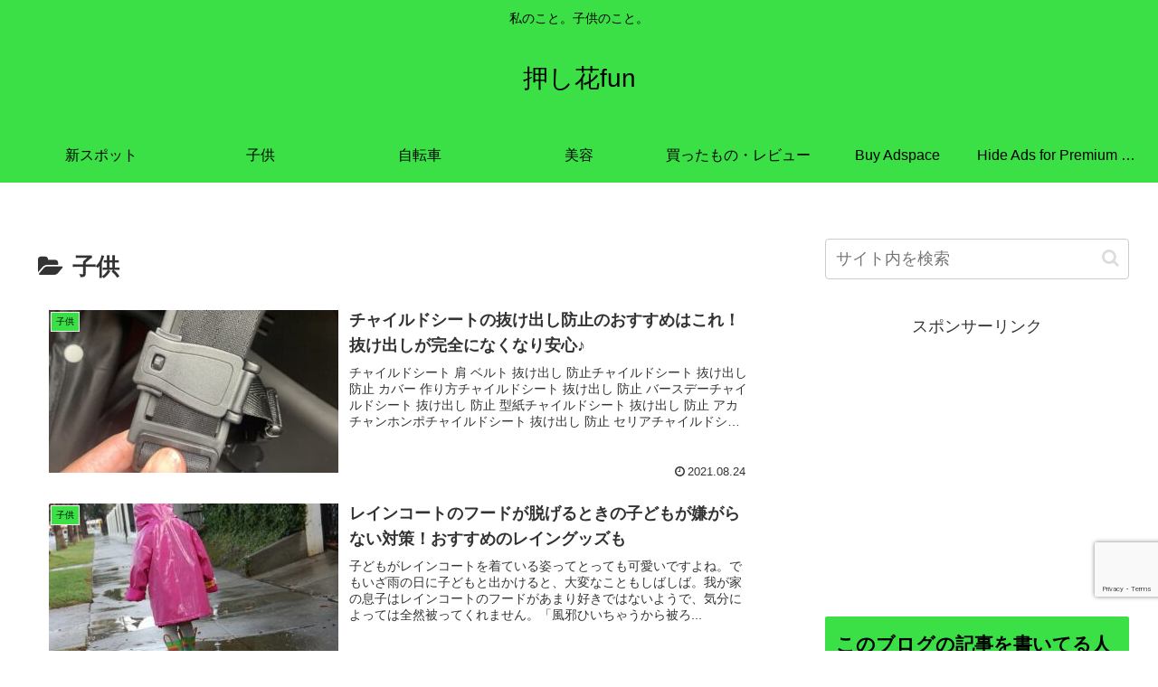

--- FILE ---
content_type: text/html; charset=utf-8
request_url: https://www.google.com/recaptcha/api2/anchor?ar=1&k=6LdIySArAAAAAIu_RBqFnVb_8mzUBQNd5EIZqX3_&co=aHR0cHM6Ly9vc2liYW5hLmpwOjQ0Mw..&hl=en&v=PoyoqOPhxBO7pBk68S4YbpHZ&size=invisible&anchor-ms=20000&execute-ms=30000&cb=ac495hezz6ld
body_size: 48733
content:
<!DOCTYPE HTML><html dir="ltr" lang="en"><head><meta http-equiv="Content-Type" content="text/html; charset=UTF-8">
<meta http-equiv="X-UA-Compatible" content="IE=edge">
<title>reCAPTCHA</title>
<style type="text/css">
/* cyrillic-ext */
@font-face {
  font-family: 'Roboto';
  font-style: normal;
  font-weight: 400;
  font-stretch: 100%;
  src: url(//fonts.gstatic.com/s/roboto/v48/KFO7CnqEu92Fr1ME7kSn66aGLdTylUAMa3GUBHMdazTgWw.woff2) format('woff2');
  unicode-range: U+0460-052F, U+1C80-1C8A, U+20B4, U+2DE0-2DFF, U+A640-A69F, U+FE2E-FE2F;
}
/* cyrillic */
@font-face {
  font-family: 'Roboto';
  font-style: normal;
  font-weight: 400;
  font-stretch: 100%;
  src: url(//fonts.gstatic.com/s/roboto/v48/KFO7CnqEu92Fr1ME7kSn66aGLdTylUAMa3iUBHMdazTgWw.woff2) format('woff2');
  unicode-range: U+0301, U+0400-045F, U+0490-0491, U+04B0-04B1, U+2116;
}
/* greek-ext */
@font-face {
  font-family: 'Roboto';
  font-style: normal;
  font-weight: 400;
  font-stretch: 100%;
  src: url(//fonts.gstatic.com/s/roboto/v48/KFO7CnqEu92Fr1ME7kSn66aGLdTylUAMa3CUBHMdazTgWw.woff2) format('woff2');
  unicode-range: U+1F00-1FFF;
}
/* greek */
@font-face {
  font-family: 'Roboto';
  font-style: normal;
  font-weight: 400;
  font-stretch: 100%;
  src: url(//fonts.gstatic.com/s/roboto/v48/KFO7CnqEu92Fr1ME7kSn66aGLdTylUAMa3-UBHMdazTgWw.woff2) format('woff2');
  unicode-range: U+0370-0377, U+037A-037F, U+0384-038A, U+038C, U+038E-03A1, U+03A3-03FF;
}
/* math */
@font-face {
  font-family: 'Roboto';
  font-style: normal;
  font-weight: 400;
  font-stretch: 100%;
  src: url(//fonts.gstatic.com/s/roboto/v48/KFO7CnqEu92Fr1ME7kSn66aGLdTylUAMawCUBHMdazTgWw.woff2) format('woff2');
  unicode-range: U+0302-0303, U+0305, U+0307-0308, U+0310, U+0312, U+0315, U+031A, U+0326-0327, U+032C, U+032F-0330, U+0332-0333, U+0338, U+033A, U+0346, U+034D, U+0391-03A1, U+03A3-03A9, U+03B1-03C9, U+03D1, U+03D5-03D6, U+03F0-03F1, U+03F4-03F5, U+2016-2017, U+2034-2038, U+203C, U+2040, U+2043, U+2047, U+2050, U+2057, U+205F, U+2070-2071, U+2074-208E, U+2090-209C, U+20D0-20DC, U+20E1, U+20E5-20EF, U+2100-2112, U+2114-2115, U+2117-2121, U+2123-214F, U+2190, U+2192, U+2194-21AE, U+21B0-21E5, U+21F1-21F2, U+21F4-2211, U+2213-2214, U+2216-22FF, U+2308-230B, U+2310, U+2319, U+231C-2321, U+2336-237A, U+237C, U+2395, U+239B-23B7, U+23D0, U+23DC-23E1, U+2474-2475, U+25AF, U+25B3, U+25B7, U+25BD, U+25C1, U+25CA, U+25CC, U+25FB, U+266D-266F, U+27C0-27FF, U+2900-2AFF, U+2B0E-2B11, U+2B30-2B4C, U+2BFE, U+3030, U+FF5B, U+FF5D, U+1D400-1D7FF, U+1EE00-1EEFF;
}
/* symbols */
@font-face {
  font-family: 'Roboto';
  font-style: normal;
  font-weight: 400;
  font-stretch: 100%;
  src: url(//fonts.gstatic.com/s/roboto/v48/KFO7CnqEu92Fr1ME7kSn66aGLdTylUAMaxKUBHMdazTgWw.woff2) format('woff2');
  unicode-range: U+0001-000C, U+000E-001F, U+007F-009F, U+20DD-20E0, U+20E2-20E4, U+2150-218F, U+2190, U+2192, U+2194-2199, U+21AF, U+21E6-21F0, U+21F3, U+2218-2219, U+2299, U+22C4-22C6, U+2300-243F, U+2440-244A, U+2460-24FF, U+25A0-27BF, U+2800-28FF, U+2921-2922, U+2981, U+29BF, U+29EB, U+2B00-2BFF, U+4DC0-4DFF, U+FFF9-FFFB, U+10140-1018E, U+10190-1019C, U+101A0, U+101D0-101FD, U+102E0-102FB, U+10E60-10E7E, U+1D2C0-1D2D3, U+1D2E0-1D37F, U+1F000-1F0FF, U+1F100-1F1AD, U+1F1E6-1F1FF, U+1F30D-1F30F, U+1F315, U+1F31C, U+1F31E, U+1F320-1F32C, U+1F336, U+1F378, U+1F37D, U+1F382, U+1F393-1F39F, U+1F3A7-1F3A8, U+1F3AC-1F3AF, U+1F3C2, U+1F3C4-1F3C6, U+1F3CA-1F3CE, U+1F3D4-1F3E0, U+1F3ED, U+1F3F1-1F3F3, U+1F3F5-1F3F7, U+1F408, U+1F415, U+1F41F, U+1F426, U+1F43F, U+1F441-1F442, U+1F444, U+1F446-1F449, U+1F44C-1F44E, U+1F453, U+1F46A, U+1F47D, U+1F4A3, U+1F4B0, U+1F4B3, U+1F4B9, U+1F4BB, U+1F4BF, U+1F4C8-1F4CB, U+1F4D6, U+1F4DA, U+1F4DF, U+1F4E3-1F4E6, U+1F4EA-1F4ED, U+1F4F7, U+1F4F9-1F4FB, U+1F4FD-1F4FE, U+1F503, U+1F507-1F50B, U+1F50D, U+1F512-1F513, U+1F53E-1F54A, U+1F54F-1F5FA, U+1F610, U+1F650-1F67F, U+1F687, U+1F68D, U+1F691, U+1F694, U+1F698, U+1F6AD, U+1F6B2, U+1F6B9-1F6BA, U+1F6BC, U+1F6C6-1F6CF, U+1F6D3-1F6D7, U+1F6E0-1F6EA, U+1F6F0-1F6F3, U+1F6F7-1F6FC, U+1F700-1F7FF, U+1F800-1F80B, U+1F810-1F847, U+1F850-1F859, U+1F860-1F887, U+1F890-1F8AD, U+1F8B0-1F8BB, U+1F8C0-1F8C1, U+1F900-1F90B, U+1F93B, U+1F946, U+1F984, U+1F996, U+1F9E9, U+1FA00-1FA6F, U+1FA70-1FA7C, U+1FA80-1FA89, U+1FA8F-1FAC6, U+1FACE-1FADC, U+1FADF-1FAE9, U+1FAF0-1FAF8, U+1FB00-1FBFF;
}
/* vietnamese */
@font-face {
  font-family: 'Roboto';
  font-style: normal;
  font-weight: 400;
  font-stretch: 100%;
  src: url(//fonts.gstatic.com/s/roboto/v48/KFO7CnqEu92Fr1ME7kSn66aGLdTylUAMa3OUBHMdazTgWw.woff2) format('woff2');
  unicode-range: U+0102-0103, U+0110-0111, U+0128-0129, U+0168-0169, U+01A0-01A1, U+01AF-01B0, U+0300-0301, U+0303-0304, U+0308-0309, U+0323, U+0329, U+1EA0-1EF9, U+20AB;
}
/* latin-ext */
@font-face {
  font-family: 'Roboto';
  font-style: normal;
  font-weight: 400;
  font-stretch: 100%;
  src: url(//fonts.gstatic.com/s/roboto/v48/KFO7CnqEu92Fr1ME7kSn66aGLdTylUAMa3KUBHMdazTgWw.woff2) format('woff2');
  unicode-range: U+0100-02BA, U+02BD-02C5, U+02C7-02CC, U+02CE-02D7, U+02DD-02FF, U+0304, U+0308, U+0329, U+1D00-1DBF, U+1E00-1E9F, U+1EF2-1EFF, U+2020, U+20A0-20AB, U+20AD-20C0, U+2113, U+2C60-2C7F, U+A720-A7FF;
}
/* latin */
@font-face {
  font-family: 'Roboto';
  font-style: normal;
  font-weight: 400;
  font-stretch: 100%;
  src: url(//fonts.gstatic.com/s/roboto/v48/KFO7CnqEu92Fr1ME7kSn66aGLdTylUAMa3yUBHMdazQ.woff2) format('woff2');
  unicode-range: U+0000-00FF, U+0131, U+0152-0153, U+02BB-02BC, U+02C6, U+02DA, U+02DC, U+0304, U+0308, U+0329, U+2000-206F, U+20AC, U+2122, U+2191, U+2193, U+2212, U+2215, U+FEFF, U+FFFD;
}
/* cyrillic-ext */
@font-face {
  font-family: 'Roboto';
  font-style: normal;
  font-weight: 500;
  font-stretch: 100%;
  src: url(//fonts.gstatic.com/s/roboto/v48/KFO7CnqEu92Fr1ME7kSn66aGLdTylUAMa3GUBHMdazTgWw.woff2) format('woff2');
  unicode-range: U+0460-052F, U+1C80-1C8A, U+20B4, U+2DE0-2DFF, U+A640-A69F, U+FE2E-FE2F;
}
/* cyrillic */
@font-face {
  font-family: 'Roboto';
  font-style: normal;
  font-weight: 500;
  font-stretch: 100%;
  src: url(//fonts.gstatic.com/s/roboto/v48/KFO7CnqEu92Fr1ME7kSn66aGLdTylUAMa3iUBHMdazTgWw.woff2) format('woff2');
  unicode-range: U+0301, U+0400-045F, U+0490-0491, U+04B0-04B1, U+2116;
}
/* greek-ext */
@font-face {
  font-family: 'Roboto';
  font-style: normal;
  font-weight: 500;
  font-stretch: 100%;
  src: url(//fonts.gstatic.com/s/roboto/v48/KFO7CnqEu92Fr1ME7kSn66aGLdTylUAMa3CUBHMdazTgWw.woff2) format('woff2');
  unicode-range: U+1F00-1FFF;
}
/* greek */
@font-face {
  font-family: 'Roboto';
  font-style: normal;
  font-weight: 500;
  font-stretch: 100%;
  src: url(//fonts.gstatic.com/s/roboto/v48/KFO7CnqEu92Fr1ME7kSn66aGLdTylUAMa3-UBHMdazTgWw.woff2) format('woff2');
  unicode-range: U+0370-0377, U+037A-037F, U+0384-038A, U+038C, U+038E-03A1, U+03A3-03FF;
}
/* math */
@font-face {
  font-family: 'Roboto';
  font-style: normal;
  font-weight: 500;
  font-stretch: 100%;
  src: url(//fonts.gstatic.com/s/roboto/v48/KFO7CnqEu92Fr1ME7kSn66aGLdTylUAMawCUBHMdazTgWw.woff2) format('woff2');
  unicode-range: U+0302-0303, U+0305, U+0307-0308, U+0310, U+0312, U+0315, U+031A, U+0326-0327, U+032C, U+032F-0330, U+0332-0333, U+0338, U+033A, U+0346, U+034D, U+0391-03A1, U+03A3-03A9, U+03B1-03C9, U+03D1, U+03D5-03D6, U+03F0-03F1, U+03F4-03F5, U+2016-2017, U+2034-2038, U+203C, U+2040, U+2043, U+2047, U+2050, U+2057, U+205F, U+2070-2071, U+2074-208E, U+2090-209C, U+20D0-20DC, U+20E1, U+20E5-20EF, U+2100-2112, U+2114-2115, U+2117-2121, U+2123-214F, U+2190, U+2192, U+2194-21AE, U+21B0-21E5, U+21F1-21F2, U+21F4-2211, U+2213-2214, U+2216-22FF, U+2308-230B, U+2310, U+2319, U+231C-2321, U+2336-237A, U+237C, U+2395, U+239B-23B7, U+23D0, U+23DC-23E1, U+2474-2475, U+25AF, U+25B3, U+25B7, U+25BD, U+25C1, U+25CA, U+25CC, U+25FB, U+266D-266F, U+27C0-27FF, U+2900-2AFF, U+2B0E-2B11, U+2B30-2B4C, U+2BFE, U+3030, U+FF5B, U+FF5D, U+1D400-1D7FF, U+1EE00-1EEFF;
}
/* symbols */
@font-face {
  font-family: 'Roboto';
  font-style: normal;
  font-weight: 500;
  font-stretch: 100%;
  src: url(//fonts.gstatic.com/s/roboto/v48/KFO7CnqEu92Fr1ME7kSn66aGLdTylUAMaxKUBHMdazTgWw.woff2) format('woff2');
  unicode-range: U+0001-000C, U+000E-001F, U+007F-009F, U+20DD-20E0, U+20E2-20E4, U+2150-218F, U+2190, U+2192, U+2194-2199, U+21AF, U+21E6-21F0, U+21F3, U+2218-2219, U+2299, U+22C4-22C6, U+2300-243F, U+2440-244A, U+2460-24FF, U+25A0-27BF, U+2800-28FF, U+2921-2922, U+2981, U+29BF, U+29EB, U+2B00-2BFF, U+4DC0-4DFF, U+FFF9-FFFB, U+10140-1018E, U+10190-1019C, U+101A0, U+101D0-101FD, U+102E0-102FB, U+10E60-10E7E, U+1D2C0-1D2D3, U+1D2E0-1D37F, U+1F000-1F0FF, U+1F100-1F1AD, U+1F1E6-1F1FF, U+1F30D-1F30F, U+1F315, U+1F31C, U+1F31E, U+1F320-1F32C, U+1F336, U+1F378, U+1F37D, U+1F382, U+1F393-1F39F, U+1F3A7-1F3A8, U+1F3AC-1F3AF, U+1F3C2, U+1F3C4-1F3C6, U+1F3CA-1F3CE, U+1F3D4-1F3E0, U+1F3ED, U+1F3F1-1F3F3, U+1F3F5-1F3F7, U+1F408, U+1F415, U+1F41F, U+1F426, U+1F43F, U+1F441-1F442, U+1F444, U+1F446-1F449, U+1F44C-1F44E, U+1F453, U+1F46A, U+1F47D, U+1F4A3, U+1F4B0, U+1F4B3, U+1F4B9, U+1F4BB, U+1F4BF, U+1F4C8-1F4CB, U+1F4D6, U+1F4DA, U+1F4DF, U+1F4E3-1F4E6, U+1F4EA-1F4ED, U+1F4F7, U+1F4F9-1F4FB, U+1F4FD-1F4FE, U+1F503, U+1F507-1F50B, U+1F50D, U+1F512-1F513, U+1F53E-1F54A, U+1F54F-1F5FA, U+1F610, U+1F650-1F67F, U+1F687, U+1F68D, U+1F691, U+1F694, U+1F698, U+1F6AD, U+1F6B2, U+1F6B9-1F6BA, U+1F6BC, U+1F6C6-1F6CF, U+1F6D3-1F6D7, U+1F6E0-1F6EA, U+1F6F0-1F6F3, U+1F6F7-1F6FC, U+1F700-1F7FF, U+1F800-1F80B, U+1F810-1F847, U+1F850-1F859, U+1F860-1F887, U+1F890-1F8AD, U+1F8B0-1F8BB, U+1F8C0-1F8C1, U+1F900-1F90B, U+1F93B, U+1F946, U+1F984, U+1F996, U+1F9E9, U+1FA00-1FA6F, U+1FA70-1FA7C, U+1FA80-1FA89, U+1FA8F-1FAC6, U+1FACE-1FADC, U+1FADF-1FAE9, U+1FAF0-1FAF8, U+1FB00-1FBFF;
}
/* vietnamese */
@font-face {
  font-family: 'Roboto';
  font-style: normal;
  font-weight: 500;
  font-stretch: 100%;
  src: url(//fonts.gstatic.com/s/roboto/v48/KFO7CnqEu92Fr1ME7kSn66aGLdTylUAMa3OUBHMdazTgWw.woff2) format('woff2');
  unicode-range: U+0102-0103, U+0110-0111, U+0128-0129, U+0168-0169, U+01A0-01A1, U+01AF-01B0, U+0300-0301, U+0303-0304, U+0308-0309, U+0323, U+0329, U+1EA0-1EF9, U+20AB;
}
/* latin-ext */
@font-face {
  font-family: 'Roboto';
  font-style: normal;
  font-weight: 500;
  font-stretch: 100%;
  src: url(//fonts.gstatic.com/s/roboto/v48/KFO7CnqEu92Fr1ME7kSn66aGLdTylUAMa3KUBHMdazTgWw.woff2) format('woff2');
  unicode-range: U+0100-02BA, U+02BD-02C5, U+02C7-02CC, U+02CE-02D7, U+02DD-02FF, U+0304, U+0308, U+0329, U+1D00-1DBF, U+1E00-1E9F, U+1EF2-1EFF, U+2020, U+20A0-20AB, U+20AD-20C0, U+2113, U+2C60-2C7F, U+A720-A7FF;
}
/* latin */
@font-face {
  font-family: 'Roboto';
  font-style: normal;
  font-weight: 500;
  font-stretch: 100%;
  src: url(//fonts.gstatic.com/s/roboto/v48/KFO7CnqEu92Fr1ME7kSn66aGLdTylUAMa3yUBHMdazQ.woff2) format('woff2');
  unicode-range: U+0000-00FF, U+0131, U+0152-0153, U+02BB-02BC, U+02C6, U+02DA, U+02DC, U+0304, U+0308, U+0329, U+2000-206F, U+20AC, U+2122, U+2191, U+2193, U+2212, U+2215, U+FEFF, U+FFFD;
}
/* cyrillic-ext */
@font-face {
  font-family: 'Roboto';
  font-style: normal;
  font-weight: 900;
  font-stretch: 100%;
  src: url(//fonts.gstatic.com/s/roboto/v48/KFO7CnqEu92Fr1ME7kSn66aGLdTylUAMa3GUBHMdazTgWw.woff2) format('woff2');
  unicode-range: U+0460-052F, U+1C80-1C8A, U+20B4, U+2DE0-2DFF, U+A640-A69F, U+FE2E-FE2F;
}
/* cyrillic */
@font-face {
  font-family: 'Roboto';
  font-style: normal;
  font-weight: 900;
  font-stretch: 100%;
  src: url(//fonts.gstatic.com/s/roboto/v48/KFO7CnqEu92Fr1ME7kSn66aGLdTylUAMa3iUBHMdazTgWw.woff2) format('woff2');
  unicode-range: U+0301, U+0400-045F, U+0490-0491, U+04B0-04B1, U+2116;
}
/* greek-ext */
@font-face {
  font-family: 'Roboto';
  font-style: normal;
  font-weight: 900;
  font-stretch: 100%;
  src: url(//fonts.gstatic.com/s/roboto/v48/KFO7CnqEu92Fr1ME7kSn66aGLdTylUAMa3CUBHMdazTgWw.woff2) format('woff2');
  unicode-range: U+1F00-1FFF;
}
/* greek */
@font-face {
  font-family: 'Roboto';
  font-style: normal;
  font-weight: 900;
  font-stretch: 100%;
  src: url(//fonts.gstatic.com/s/roboto/v48/KFO7CnqEu92Fr1ME7kSn66aGLdTylUAMa3-UBHMdazTgWw.woff2) format('woff2');
  unicode-range: U+0370-0377, U+037A-037F, U+0384-038A, U+038C, U+038E-03A1, U+03A3-03FF;
}
/* math */
@font-face {
  font-family: 'Roboto';
  font-style: normal;
  font-weight: 900;
  font-stretch: 100%;
  src: url(//fonts.gstatic.com/s/roboto/v48/KFO7CnqEu92Fr1ME7kSn66aGLdTylUAMawCUBHMdazTgWw.woff2) format('woff2');
  unicode-range: U+0302-0303, U+0305, U+0307-0308, U+0310, U+0312, U+0315, U+031A, U+0326-0327, U+032C, U+032F-0330, U+0332-0333, U+0338, U+033A, U+0346, U+034D, U+0391-03A1, U+03A3-03A9, U+03B1-03C9, U+03D1, U+03D5-03D6, U+03F0-03F1, U+03F4-03F5, U+2016-2017, U+2034-2038, U+203C, U+2040, U+2043, U+2047, U+2050, U+2057, U+205F, U+2070-2071, U+2074-208E, U+2090-209C, U+20D0-20DC, U+20E1, U+20E5-20EF, U+2100-2112, U+2114-2115, U+2117-2121, U+2123-214F, U+2190, U+2192, U+2194-21AE, U+21B0-21E5, U+21F1-21F2, U+21F4-2211, U+2213-2214, U+2216-22FF, U+2308-230B, U+2310, U+2319, U+231C-2321, U+2336-237A, U+237C, U+2395, U+239B-23B7, U+23D0, U+23DC-23E1, U+2474-2475, U+25AF, U+25B3, U+25B7, U+25BD, U+25C1, U+25CA, U+25CC, U+25FB, U+266D-266F, U+27C0-27FF, U+2900-2AFF, U+2B0E-2B11, U+2B30-2B4C, U+2BFE, U+3030, U+FF5B, U+FF5D, U+1D400-1D7FF, U+1EE00-1EEFF;
}
/* symbols */
@font-face {
  font-family: 'Roboto';
  font-style: normal;
  font-weight: 900;
  font-stretch: 100%;
  src: url(//fonts.gstatic.com/s/roboto/v48/KFO7CnqEu92Fr1ME7kSn66aGLdTylUAMaxKUBHMdazTgWw.woff2) format('woff2');
  unicode-range: U+0001-000C, U+000E-001F, U+007F-009F, U+20DD-20E0, U+20E2-20E4, U+2150-218F, U+2190, U+2192, U+2194-2199, U+21AF, U+21E6-21F0, U+21F3, U+2218-2219, U+2299, U+22C4-22C6, U+2300-243F, U+2440-244A, U+2460-24FF, U+25A0-27BF, U+2800-28FF, U+2921-2922, U+2981, U+29BF, U+29EB, U+2B00-2BFF, U+4DC0-4DFF, U+FFF9-FFFB, U+10140-1018E, U+10190-1019C, U+101A0, U+101D0-101FD, U+102E0-102FB, U+10E60-10E7E, U+1D2C0-1D2D3, U+1D2E0-1D37F, U+1F000-1F0FF, U+1F100-1F1AD, U+1F1E6-1F1FF, U+1F30D-1F30F, U+1F315, U+1F31C, U+1F31E, U+1F320-1F32C, U+1F336, U+1F378, U+1F37D, U+1F382, U+1F393-1F39F, U+1F3A7-1F3A8, U+1F3AC-1F3AF, U+1F3C2, U+1F3C4-1F3C6, U+1F3CA-1F3CE, U+1F3D4-1F3E0, U+1F3ED, U+1F3F1-1F3F3, U+1F3F5-1F3F7, U+1F408, U+1F415, U+1F41F, U+1F426, U+1F43F, U+1F441-1F442, U+1F444, U+1F446-1F449, U+1F44C-1F44E, U+1F453, U+1F46A, U+1F47D, U+1F4A3, U+1F4B0, U+1F4B3, U+1F4B9, U+1F4BB, U+1F4BF, U+1F4C8-1F4CB, U+1F4D6, U+1F4DA, U+1F4DF, U+1F4E3-1F4E6, U+1F4EA-1F4ED, U+1F4F7, U+1F4F9-1F4FB, U+1F4FD-1F4FE, U+1F503, U+1F507-1F50B, U+1F50D, U+1F512-1F513, U+1F53E-1F54A, U+1F54F-1F5FA, U+1F610, U+1F650-1F67F, U+1F687, U+1F68D, U+1F691, U+1F694, U+1F698, U+1F6AD, U+1F6B2, U+1F6B9-1F6BA, U+1F6BC, U+1F6C6-1F6CF, U+1F6D3-1F6D7, U+1F6E0-1F6EA, U+1F6F0-1F6F3, U+1F6F7-1F6FC, U+1F700-1F7FF, U+1F800-1F80B, U+1F810-1F847, U+1F850-1F859, U+1F860-1F887, U+1F890-1F8AD, U+1F8B0-1F8BB, U+1F8C0-1F8C1, U+1F900-1F90B, U+1F93B, U+1F946, U+1F984, U+1F996, U+1F9E9, U+1FA00-1FA6F, U+1FA70-1FA7C, U+1FA80-1FA89, U+1FA8F-1FAC6, U+1FACE-1FADC, U+1FADF-1FAE9, U+1FAF0-1FAF8, U+1FB00-1FBFF;
}
/* vietnamese */
@font-face {
  font-family: 'Roboto';
  font-style: normal;
  font-weight: 900;
  font-stretch: 100%;
  src: url(//fonts.gstatic.com/s/roboto/v48/KFO7CnqEu92Fr1ME7kSn66aGLdTylUAMa3OUBHMdazTgWw.woff2) format('woff2');
  unicode-range: U+0102-0103, U+0110-0111, U+0128-0129, U+0168-0169, U+01A0-01A1, U+01AF-01B0, U+0300-0301, U+0303-0304, U+0308-0309, U+0323, U+0329, U+1EA0-1EF9, U+20AB;
}
/* latin-ext */
@font-face {
  font-family: 'Roboto';
  font-style: normal;
  font-weight: 900;
  font-stretch: 100%;
  src: url(//fonts.gstatic.com/s/roboto/v48/KFO7CnqEu92Fr1ME7kSn66aGLdTylUAMa3KUBHMdazTgWw.woff2) format('woff2');
  unicode-range: U+0100-02BA, U+02BD-02C5, U+02C7-02CC, U+02CE-02D7, U+02DD-02FF, U+0304, U+0308, U+0329, U+1D00-1DBF, U+1E00-1E9F, U+1EF2-1EFF, U+2020, U+20A0-20AB, U+20AD-20C0, U+2113, U+2C60-2C7F, U+A720-A7FF;
}
/* latin */
@font-face {
  font-family: 'Roboto';
  font-style: normal;
  font-weight: 900;
  font-stretch: 100%;
  src: url(//fonts.gstatic.com/s/roboto/v48/KFO7CnqEu92Fr1ME7kSn66aGLdTylUAMa3yUBHMdazQ.woff2) format('woff2');
  unicode-range: U+0000-00FF, U+0131, U+0152-0153, U+02BB-02BC, U+02C6, U+02DA, U+02DC, U+0304, U+0308, U+0329, U+2000-206F, U+20AC, U+2122, U+2191, U+2193, U+2212, U+2215, U+FEFF, U+FFFD;
}

</style>
<link rel="stylesheet" type="text/css" href="https://www.gstatic.com/recaptcha/releases/PoyoqOPhxBO7pBk68S4YbpHZ/styles__ltr.css">
<script nonce="RmsJ2YKAMzDG0fOZIXIrZA" type="text/javascript">window['__recaptcha_api'] = 'https://www.google.com/recaptcha/api2/';</script>
<script type="text/javascript" src="https://www.gstatic.com/recaptcha/releases/PoyoqOPhxBO7pBk68S4YbpHZ/recaptcha__en.js" nonce="RmsJ2YKAMzDG0fOZIXIrZA">
      
    </script></head>
<body><div id="rc-anchor-alert" class="rc-anchor-alert"></div>
<input type="hidden" id="recaptcha-token" value="[base64]">
<script type="text/javascript" nonce="RmsJ2YKAMzDG0fOZIXIrZA">
      recaptcha.anchor.Main.init("[\x22ainput\x22,[\x22bgdata\x22,\x22\x22,\[base64]/[base64]/UltIKytdPWE6KGE8MjA0OD9SW0grK109YT4+NnwxOTI6KChhJjY0NTEyKT09NTUyOTYmJnErMTxoLmxlbmd0aCYmKGguY2hhckNvZGVBdChxKzEpJjY0NTEyKT09NTYzMjA/[base64]/MjU1OlI/[base64]/[base64]/[base64]/[base64]/[base64]/[base64]/[base64]/[base64]/[base64]/[base64]\x22,\[base64]\x22,\x22w5rCpcOwCsK4w6TCsyXCoznCrG8TXsKbXgk4w4vClSRyUcO2wonCsWLDvR04wrN6wpwHF0HCm17DuUHDqAnDi1LDhz/CtMO+wrwpw7ZQw6fCjH1KwphZwqXCukTCn8KDw57DvsO/fsO8wqhJFhFWwrTCj8OWw5QNw4zCvMKcJTTDrgPDrVbCiMO3acOdw4ZLw6ZEwrB7w7kbw4s3w7jDp8KiV8Oqwo3DjMKDWcKqR8KVMcKGBcOfw6TCl3w0w4ouwpMEwrvDknTDkkPChQTDpFPDhg7CujQYc3I1woTCrTbDtMKzATomMA3DisKcXC3DoRHDhB7CtsK/w5TDusKrFHvDhCwewrMyw5t1wrJuwoVZXcKBBEdoDm/CpMK6w6dcw4gyB8OpwpBZw7bDiF/Ch8KjTsKBw7nCkcKEKcK6wprCmsO4QMOYUcKIw4jDkMOmwqciw5cowpXDpn0EwoLCnQTDjsKFwqJYw7XClsOSXVfCmMOxGQHDvWvCq8K2FjPCgMOKw7/DrlQUwqZvw7F7MsK1AG1/fiUVw51jwrPDkj8/QcO+AsKNe8OSw6XCpMOZCwbCmMO6VMKqB8K5wpwrw7t9wozCjMOlw79xwqrDmsKewq8XwobDo2vCuC8OwpYkwpFXw4/DnDRUfMKFw6nDusOTUkgDTMKnw6t3w5PCl2U0wrbDosOwwrbCuMKlwp7Cq8KEPMK7wqxiwpg9wq1gw5nCvjglw6bCvQrDjV7DoBtYa8OCwp1ww44TAcOywozDpsKVdiPCvC8iYRzCvMOWIMKnwpbDqjbCl3Eqa8K/w7tHw7BKOBs5w4zDiMKtW8OAXMKXwpJpwrnDm0vDksKuHQzDpwzCl8OEw6VhHirDg0NiwrQRw6U+DlzDosOiw7J/InzCnsK/QBHDtlwYwoXCgCLCp3LDpAsowoPDkwvDrBZHEGhNw7bCjC/CpsKpaQNSaMOVDWDCncO/w6XDpzbCncKmeFNPw6JAwrNLXQrCjjHDncO3w4Q7w6bChTvDgAhKwr3Dgwl/BHgwwog/worDoMOYw5M2w5dPW8OMekMIPQJ9QmnCu8KXw7oPwoIBw7TDhsOnFsK6b8KeInXCu2HDosO1fw0bOXxew5xEBW7DrcKMQ8K/[base64]/Cj1rDhMOXwqJwBcKvBkzCtCfDvMOBw5jDmsK4ZyfCh8KsLz3CrkAJRMOAwonDmcKRw5opKVdbU13CtsKMw60oQsOzInnDtsKrUVLCscO5w4J2VsKJIcKGY8KOEcKBwrRPwoHCgB4Lwqlrw6vDkR1+wrzCvmgdwrrDokB6FsOfwr16w6HDnmjCpl8fwrHCicO/w77CvsKHwqNxM0hVY2vCrRB9ecKWYVfDrsKmS3JedMODwooxKiESX8OIw47DiQjDssOTQMO3Z8OcFMKmw4NgaBE7YxIDQlFCwo/DlWkVFy1Iw6pFw60YwoTDhiV1UxJ2BV3ChMKPwp9QeAMeD8OSwqXDuhLDn8OGJlTDugVaGxFAwqHCvTkOwqcSS2rCnsOewrPCoiDCsAnDi2tTw6LDhsKhw7EXw4tOfWHCssKjw5bDv8OcVMO9XMOowqEQw6AARTLDusKZwr/CowYvUnXCncONVcKEw5RxwqrDvVdIEMO4FMKPTnXDkVIIGkvDtVPCu8Kswqs4TMO3Y8KVw7dSL8OTCsOLw5nCn0HCk8O9wrcjScOqSzYtF8Ogw63CksOJw7jCtnF4wr1twrnCkGUBbAtvw7nDmD3DrmclXGsvHC9Rw4DDjQZ/[base64]/DtcKsIwc/[base64]/wooWw78zwo0Zd8OZJMKlw7PDtsKeSSVnw7XCn8KSw7w2LsOUw5TCkRvCo8Obw4YNwojDhMKpwqzDv8KEw7TDkMOxw6NTw4nDrcOHY2Z4YcKhwr/DrMOOw5gSNhcYwoleamnCkSDDgMOWw77CkMKBfsKNdyfDm108wpIIw4pQwqnCnBLDkMOTWTbDn3rDqMKWwqHDhDPDqH3ChMOdwo1mGizCmmMWwrZsw4xWw7BqEcO+Iyl/w7nCr8Kuw63CnzPCpD7Ckl/CkljCgxJXScOoKH10C8KpwozDqR0Xw4PCqizDq8KhFcKXBHPDrMKew7vClyvDrRgIw6/[base64]/DlMKULXQ+DD3Dq8OFKMOuw7XDvcOYc8K4w7wkOMK6wqQVwr7CocKWCGJCwoYAw59lwp0iw6vDosOAaMK7wo4gYA3CtDICw4ATLxsvwpsWw5HDjcOMwpPDicKxw4IHwqddCn/Cu8KnwqHDjUjCvMOQR8KKw6XCu8KpesKXEMOhCCrDvMKBEXTDgMOyN8ObbkDChMObccKGw7BeWMKlw5vCgnF5wplkfRM6wrrDtCfDscOxwqjDisKtPgd/w5bDvcOpwrzChnPCmy96wr8qFcOMbcOWw5bCjsKKwrzCkH7CicOmbcKQBsKXwobDsHlFK2BOX8KUVsKLAsOrwoXCjsOQw6kiw4Vow6PCuyItwrbCtmXDpXrCskDClSAHw7fDn8KAEcKjwoZzSxU5w5/CpsOFLE/Cu05IwqUww4JTEcKnXmItQ8K0E33Drjh6wroJwpXCu8OETcOEZcO8w74qwqjDssKjP8O1WcKmEcO+FmEkwpnCg8KRKgDCplrDjMKJHXxcdxI8PwXCnsObMMOLw4VyMMK6w6ZkFXLCoAHCoG3CnVzCvcOxTj3Dp8OfOcKnw5EibcKCCz/CncK6PgApesKvKyVXw4t0a8OAfCzDn8OrwqnCny5sVsKLAiQ9wqYww7rCisOaL8KbX8OJw5UEwpzDiMOEw6bDtWcDA8Odwox/wpfDoHErw6/DlRHDsMKjwqsnwo3DtRLDtTdPw753UsKDw57Ck1HDvMKbwrXDucO1w54/[base64]/DoEsYw6rDl8KhX8KRcwxCaRzDuVgMZsKMwrDDv00pB0d5XS7ClEjDkw02wq4CHXDCkBvCuEx1OMOsw7/CpHPDsMOTQFJiw6J6OUNCw6jCkcOOw7AhwpEhw5BZwqzDlRkUUHLCoVAtQcOPHsKhwpnDjT3CuxLCjz8tfsKNwqRTCGfDjsO/wq3ChzTCpMOLw4nDmV5wADzDuzHDksKzwrZFw47CrVFgwrLDvVAKw4fDnUwrM8KUGsO/LsKewotsw7nDpcOzbHvDhw/[base64]/EMKwaMKud0fCscK0cxg4w4p7w4/CpMKyVC/Cu8OlaMOHRMKfT8OZVMKbNsOhwp/CsTpfw5FSecOxcsKZw5hAw59wc8OiWMKKJcOpCMKiwr09L0nCmlXCtcOJw7zDtcOnQcKgw77Dt8Kvw4JiD8KVIMO9w5UMwpFdw6ZkwqBbwo3DjMOtwoLDi39/VMKoLsKhw4ITwpfCrcKmw545dSVFw7rDqhsuIQzDn0c+GsObw4cVwpnClg9Iwq/DuHbCicOcwo7Dg8OOw5PCv8KFwo1EW8K9IiDCtcOEKsK3e8Odwpwsw6bDpVgmwobDjllww6zCjlFFZALDtFLCtMKDwozCu8O2w71mKC1Mw4HCucK5XMK5w7NowpvCtsOJw5fDssKBNsOVwqTCsm05w5skQREjw4YMRsOIeQJPw5sXwpvCqnsTw5HCq8KoAwMOXR/DliPCm8O1w6vCi8KhwpJaBVRiwrjDpQPCo8KVQyFawqTCh8Kpw5ccP1Yww4XDmkTCrcK/wpIJasOtWsKmwpDDkHTDrsOjw5lfwosRAMOww5o0Z8KSw4fCn8KUwpXCuG7CgsKAwphgw7JRwqdFasOYw4xWwq3CmgBWM1nDssOww4YmRR06w5/DvDDCi8Kgw78Ew77Dq3HDtEVsWmrDmVbDp3koLh7DryzClcK6wqvCg8KKw5MJR8OnUsOyw43DlnvDj1XCnhXDhxjDp3/Dq8Oyw7tTwqFjw7YvYx/Cl8OqwrHDk8KIw4fDp1DDrcKTwqRNFg4ewpg9w6MzGB/[base64]/w4xTF8O9V8OGw7x4w5zDngjDmMOdw5fCqVDDkcOhA23ChMKhHsKEEsOlw7LDowlvNsKVwqbDnsKpOcOHwo0mwozCnzUIw6YZMsK3wpbClsKvWcO3HjnCh2UeKg9kdX/[base64]/DnThMU17ClhxZOsKsQFLCunvDnX/CnsKyV8Oaw7fCusONUcOPcUbChMOuwppjw4g4Q8O1w4HDhD3CqMKrRBVWwrYzwpjCvTjCqQLClz8bwr1gNTfCj8O4wpzDiMKWVMK2wprDpT/[base64]/DmQ9IMmXCnmZQw5ZVwoXDvTEUw7wZJsK6dVE2OsO/w4sMwoF/WgptN8OTw5IpaMKLZ8K0ZMO4fH3Cu8Orw6F2w5zDjsOCw7PDj8OlRDrDlcKYO8OmLcKBBmTDrCDDscOqw47CssO0w5xfwqPDtMO4wrnCvcO+RHNmDsKuwrdJw4/DnyJ0fkLDhU4LUcOdw4XDssOew4E2RsOCN8OfYMK6w4vCoAN+KMOdw5LCrUrDnsOOSz0vwrvDtB8vBcOqc0DCscKOw7MdwoJtwrXClgVAw77DuMK0w6HDpGZ9w4zDv8OeHDhJworCuMKIcsKawpFbX2Bmw7kKwp3DiVMmwrTChzF5ciXDkw/CvjnChcKpAMOuw50QWj7Clz/DihnCij3CuUJ8woQTwqAPw7HCkCfDiBPCtMOgbV7Dk3XDq8KUEsKEHi9IESTDq1I3wq3CkMK2w6LCjMOCw6fDsR/CoGrDlHzDrQPDj8KmdsK3wrgHwphvVXFVwrfDlWd/w59xNAMzwpFfWsKATwzCqQ4TwrsEYsOiL8KWw75Cw6fDvcO2acOyFsOdAHIzw7LDisKzWFpIfsOEwq4zw7jCvy7Dt3TDsMKdwpIgSjIlXFkJwqJzw5oDw4hHw7tSN0QtP2/CnFszwplrw5RGw5bCrsO0w5vDlQHCo8KPNj3DtzfDg8K2wqFowpYZbD3Cn8K9RAN6VhhuESXCn0Bww6/DiMOYJsO5DsKRaR0Ew40LwpDDm8O5wpdHMMOkw4lHJMOtwowBw68IfTo5w6HDk8O3wr/[base64]/wqTDs8OqwoPDqi5iKsOJaQjClsOiw4ogwr/DvMOoPcObfAvDjVLDhG5bwr7CucKNw75rEkEaYcOhFA7DqsOMwqbCoSdLR8OSExHDulgYw6fCnsKZNhjDmHFCw6zCvwXCmDJqAVPClDkxBkUrGMKIwq/DvA3DiMOUeG8bw7Vnw4TDpE0cRcOeIFnDqnYrw4vCtAopGsObwoLChCRzLTPCvcK2Cz8ZdlrCjUJxw7p3w44JIUB4wr96KsO8WcO8HCISU1NRw4LCocKOY2zCuz8EQXfCq0NKGcKSCMKZw5Q1XFtpw60Yw4/CmyTChcK3wrJjMGbDm8KyTXHChAgew7BeKRNgJQ9ZwpLDpcOaw5zCisKPw7zDllrCmwBBGsO0w4JOS8KTbR/CvmMuwoDCuMKMwqfDlsOlw5rDtQfCmC/DtsO2wpsGwoTCtsKpU3hkX8KDw53Dgk7CigvCqjDDrMK+MzAdKWlRH0V6wqYnw755wp/CtcKwwo8zw7zDlXPChWbDuzkVBsKoMDBMQcKkScKswoHDlsKWcVVyw4nDqcKzwrwUw6jDp8KOUH/DmMKvchrDjkUnwqIHbsKzY0Rsw4U/wrEmwr/DrC3Coyt+w67Di8Kiw4tUesO5wp3DhMK+wobDvH/Cg3lIaznCjsOKQD8WwpVbwrlcw5LDuydeOsKbZnoEe3vCmsKQwqzDkDZVwrcOMlo+KmV4wp9wVjB8w5hvw69QWwxFwpPDusKAw7PCvsK1wqBHMMOWwoHCtMKYKh3DmlPCuMOWQsOoX8OLw6/DjcKDWQYAY1/Cj3EdEsO6f8KXaHg8Y2gQwpF9wqbCjsKlfRMZKsK2wq/DrcOvLsOBwrnDjMK7G0PDuHp7w4kTW1Bww6N3w7/DpMKQHMK5UxcnQMKxwqsxYndZf2LDp8O+wpI7w6bDtSvDhiYzdUJewohwwq/[base64]/w6bDtMK9w4V1wprDownCuMKpwqHCjWDCg8O+BMOJPsOXQQ3CgMKrbMKUGGJFwq1DwqXDv1PDlMOTw6VAwqNUenB0wr/DrsOdw4nDq8OcwoHDvsKEw7I7wqhXEcKOQMOXw53CocK8w53DtsK7wpQRw5zDpi9MTT4qeMOKw7cuworCkFfDvh7DqcObw43DogjDtMOvwqN6w7zDk27DrG01w71MH8KmesK+cVDDosK/wrkSesKuUBYVScK6wpFKw7fCnVTCqcOMw7g9bnokw5x8bUhIw4R3fMOgBEPDn8KrZUbDgMKMM8KfMQPCnC/[base64]/Cv8OdWsKPNiPDmcK3ZcO+asO5w5nDhsKwJzNcc8Ozw4XCkHTCiHAmwp4qDsKewqnCrsOIPxMGecO3w43DnFIUVMKOw47Ch1XCq8OUw5wuJ0hvwrXCjlPDqcOSwqctwqjDv8OhwpHCkWUBdDfCj8OMGMK+wrnCvcKnwpw3w5fCm8KIGlzDpcKATjXCssKKfw/CqgTCgsOFZAfCsCXDhcKRw41mGsOEQ8KCJ8KrDQLDpMOTSMO5OsOGScK/wpbDmMKjW0tQw4vCjsOnBmfCqsOgNcKrOsOTwpR6wp9tV8Kzw4/Dt8OIUcOsOwfDh1vCpMOLwpgQwotYw5wtw6LCvV7Dtk7DnQjCqhbDrMOCUcObwonDusO3woXDvMOmw7DDtWoGMMOAUyrDvkQVw7nCqm91w5FsG3TCgxbCulrCtsODP8OoC8OCQsOcQBpTLFgZwpRRO8Kzw6vDuXwDw7Mow5/DgsKOTsKCw4Fxw5PDlgnClB44CQ7Do2DChxMfw5xKw6hmSkbCpsOSw6jCjcKyw6NRw67DncO+w65Gw7MgRsO6NcOSEcKtZsOSw5vCo8KZwo7Dq8OKAFM8NhtHwp/[base64]/w7LCoHPDksKFe8KPw7bDgsKlfMO9w6zCg2HDm8OuPmbDomIiZ8OnwoTChcKZLA5Zw45Owo8CCXQtbMKWwp7DvsKnwoPCtBHCrcOIw5QKHhPCpsKrTsOawpjCkgAvwrzChcOewoAlGMOPwrxKb8KNOXrCgsOiLVnDsWzCkHHDsD7ClcKcw4Azwo/CtA9UHWF8w4rDiBHChzJeZh88NsKVcMKNb23DpsOeP2hIehjDjk/DusOYw4gIwpLDuMKVwrsLw7scw7jCvznDr8KeZ1rCmnfCmEI8w6jDiMKxw4tjBsKjw6vCoXFsw73CtMKiwoIQw4HCjE52LsOjZzvDscKhIMOJw5oaw5owOFvDj8KZZx/Cqm9Uwow0TMOlwoHDjSXCq8KHwoNQw6HDkwI6woMFw4nDvEHDhGrCusKcw5/CiQnDksKFwr/[base64]/DmcOXSMOPw7rDvlJfwpI2w6DCsMKyZ3EswoXDvyIrw5rDhH7ComI8QGnCoMKIw5PCqjlLw7bDg8KZMBofw63DrXAOwrHCsWU3w77CmMOQTsKcw4h/wo0qX8OuExbDtcK5SsOyfnPDvHxQU1p5JVvDg0h6PHHDrsOBFG8/w5tJwqIIA0kEHcOowr/[base64]/[base64]/[base64]/GcKZwptYwp0Qw4VgaUVuKG7Dqg/Du8O6woprwrQUwpDDuVdnDk3ClmQDN8OlF3lOB8O0P8Kiw7rCucOzw7DChg8QTsKOwqzDp8OrTzHCiwARwp7CoMOeNsKIAXJkwoDDgidhf3FYwqsnwpsQacKHAsKEHhrDo8KDfGbDqsOWAi3Dt8OhPB9/RRw3esKOwroMNHR3woJDCwHDlncvN3ldUmQaTR/[base64]/CvRTCpDl0acOXw4JAEm4KwonDo8KUR37Cr20NfDkaXcKyZ8KtwpjDi8OrwrQFCMOJwqLDn8OFwrUCd0U1ZMKNw6BHYsKBKDnCglvDkX8WVsOIw5zDpnocdSMsw7zDgUsgwqDDnWsdcXkfDsOnQgJ3w4DCh0XCjsKKV8KowoTCn00IwoxyYiYhDH/CvsOuw70FwqjDpcKZEW1nVsKRdyzCmVTDm8KoTx1ISUHDnMKsKQUoTGBewqAbw6XDl2bDvsKHKsKjf1vDnMKaBhfDo8ObBxpoworCpETDqMKew4jDksO2w5Ezw6jDv8KMJCvDuQvCjXoew5w8woLCumpVw43CnmTCjwMdw53DjwcaM8KMw5/CkCXDuRlMwqUEw43CtcKQwodYE3tXDMK3A8KFBcOjwr9ww4/Cu8Kdw7tHJy8cIcKRKy4vEnsowp7Cj2vDqBsWMEJnw4bDnAgCw5bDjEdQwrzCgz/Dp8KiCcKGKGgGwrzCjsK1wpzDpMOHw6bCvcOqwqDDkMOcw4fCk0/ClTESw4Qxwp/DhhvCv8KCPXF0RCkgwqcUElo+wpQ3ZMK2ZEFsCCTCqcKVwr3DuMK4wqYww41jwoxiXEDDoFDCi8KqbBRawoJvf8OHUcKBwqIhU8Klwpdzw6x9D2Ipw68lw7IFeMOCD3DCszLClyluw4rDssKywqzCqsKcw4nDnSfCtD7Dl8KfPMK+w4TCncK8FsK/w6zCtzV1wrIfEMKBw5dSwqpswo3DtsKMMcKwwp9XwqoFSzfDpcKuw4fDjz8Ewo7DtcKQPMOxwo4WwqnDlC/Ds8KHw7rCjMKDKjrDrB/DicO1w4Y7wrTCuMKDwq1Tw5EaJ1PDgR7CvXfCv8OcOsKMw7ALOQ/DtMOlwqlKPDPDsMKTwrXDhnrCjsKfw4fDjMOBKGd2WMOLOA7CtsOfw7YRbcKzw5RWw6gsw47CtcOFTljCtcKRVSMSQMOFw4pcSGhGHXXCslnDjFQKwr53wr1sfwYdAsO1wolgMgjCjwzCtFccw4lWWjHCkMOlfE/Do8KiSlHCs8K2wqMyFEB7bQQDIRzCmMOmw4LCp0DCrsO1FMOHw6YUwpkzT8O7w5F/w5TCtsKhAsKHw7hmwpprMMKMEMOrw5oqAMKGB8O/wpARwpEkSDI/fhQ+LMKTw5DDnhTCqFQGI13CpMKPwqjDgMOCwprDvcK2chAZw79kD8ONB0XChcK9w79JwofCl8OCCsKLwq3Cs34Cwp3CrsOHw59LHk5DwqbDqcKaUyY4H2HCjcO2w43DvklXbsKCw7XDmMK7woXCjcKgbA3Dk1DCrcKBCsONwrt5W1Z5ZwvDnhkjwo/DnyllcsOgw4/CgcKLd3hDwrQZw5zDowrCuDQlwqtKHcONcR8iw5fDnBrDji5OLTvCmyxve8KUHsOhw4LDhWEawoteZ8ODwrHDlsKTIsOqw7jDosO/wqxew78AWMO2wpzDtsKEPA1MTcOEQ8OYFcOGwr5Fe3ZQwpc/w4wHcD5dACvDt3VGDMKCYkwEemMmw5FeBsOJw4DCnMKeCyMXw6tlD8KPI8OuwpoNaFXCnkg7XcK4fS/Dm8O1CcOrwqRGP8Ouw6nCmiQ5w5sJwqFqaMKXYFPCgMOkRMKowqPCqsKTwpYQcTzCh1/Dqmggwr4VwqHCqcKIbV3CocOFGmPDpcO0HsKOYiXCoSdkw6BKwq3CgTktE8KKIxk1w4Y1asKBwpXDoUDCkVrDuSHCh8OHwoTDjcKdUMOzWmk5w7MSVXdjd8OdbmPCocKBEcKiw4AGEhHDkz8WcF7Dn8OTw40gSsKgSQR/w5QHw4ghwpVuw5rCsXjCqMKgPDFgacOZccO9esKfbWVWwqTDvREkw7kFa1rCvMOcwqIWe0lIw5g7w57CrcKpJMK6CS8oXXrCucKVD8OZccOHfFkEFWjDicOkS8Krw7zDnTfDsH0FJG3DtGxOeH4cwpLDtgPClELDnlfCgcK/wrDDlsK7RcO2DcOmw5VsXXEdWcK6w6zCsMOoc8O8Ng90BMKMw65Xw43CsVFIwqXCqMO2wrZ0w6giw7fCjgDDum7DgXTCo8KDQ8KmVDR+w5TDlV3Diwg2dhvCny7ChcOswqfDi8Ozfn9EwqjDicK5c2/Ci8O+wqZrw7URfcKda8O6HcKEwrNmT8Kjw7paw4/Don4OPGlVUsO5w6tCa8KLczYkLlklT8OyUsO9wq1Dw5UNwqVuVMOKHsK1P8OtdUDCkC1Fw6tJw5XCqMONVhRWVcKQwq8vdkDDpm/CvwPDuyYeNy7CrhcQW8K6GsKiQ1DCg8OnwqzCmBfDu8K3w5JcWAxnwoFKw7bCmXxsw4nChwQPRmfDtMKNMmcbw7pGw6Qaw43CiVF7wrLDl8O6LSogQD1Aw4pfw4rDmRduUsO6D30vw6/CpcKVRMOvICLCtcKKPMOPwpHDtMOHTW9kZQg2w7rDvU4LwoLCssKowpTDncO+QCnDuCJjAC4bw5fDncKEfyhfw6DCvsKRAUY2SMKqGjhuw7gJwo5pEcOfw4Zqw6/[base64]/ChcO2KmnCqMO6W8K0csOfwonCuMK6w6s5w4lMw64ve8OzLcKgw6DDoMKKwrs6CcO+wq9lwpPCvcOEHMODwrpKwrEwSk5sHhgkwoLCrMKyfsKnw4AXw6HDgsKHRMOOw5TCliDCpCrDtzdkwo4xO8OMwqzDuMK/w47Dtx3CqikvG8KvTBpCw6rDvsKyY8Obw5hcw5RSwqXDs1DDosOZDMOyV0IXw7Vxw4VQFCw6wpIiw53Cugppw7YDSsKRwpvDlcOWw41tf8OkEj0Qw507QcOxw47DjSDDnkgLCC1+wpIkwrPDlsKFw47DmMKTw6PDmcKge8Oxwp/[base64]/CryctwpInWMK5U8Krc1FHw6gQCMKlEW/DrMKmBwzDvMK+LMO9WULCjltWNCbCh0vCpkQbHcOQUTpew5HDp1bDrMK6wrNfw48nwonDl8KKwphxbHXDvsKTw7fDlDLDoMOwX8Kjw6jCikLCsFjCjMOfw7vDt2VuRMKiNhbCvBXDr8Oxw5XCswwwSknCj03DscOmDMK/w4fDvCbDvC7CmwFjwo7CtcKqX3fChCIiVR3DmsO+CMKqEmzDmjHDjMKeVsKtGMKFwozDvkIYw7rDqMKuTR86w4TDpQ/DuWhKw7NHwrbCpFJVJw7ChGvChyQSIWTDmS3DtU/Cug/DqwpMMxxcCWbDvQUgOz4kw6FiM8OEfHUXT2XDnUVkw7l/XcO/ecOYUmkkdcO6w4PCt2AwK8KRWsKPMsOpw7s/[base64]/ClD12M3vClsO3w6phOhtyCmjCil/CpWxxwoBLwrnDlHs8wprCtDvDv3rCjcK0cQfDvGDDris4eDvCrMKxYmBhw5PDn1bDqjvDullpw7bDmsO0wqHDhHZfw6Aqa8OidMOyw7nCqMOmSMK6Y8OIwo/DpsKRLsOiZcOoFMOtwq3CqsK+w68vwpPDmw8zwr1gwpM8w457worDjDTDrgTCiMOowqXCh207w7/DoMOGF0VNwqjDp07CpyjDoWXDnipgwq0Xw7klwq8qDgZ3HWF8IMKtWcO7w5dTwpzCm1xxdzUKw7HCj8OUOcOxWVYnwobDscKSw53Dn8Kvwooqw6fCjsOcJ8Kgw4XCs8OhdVB6w4XCj07Ckz3CpBLDpRPCt37CgHILRmAbwolMwqHDrE9Xw7rCvsKrwr/CsMOSw6A/wpUlHcOhwrFTNkUKw7hgCcO2wqRmwokNB3ARw5MGei7Cn8OkPj1TwqPDvyfDkcKcwpPClcK6wrDDn8K7BMK6QcKxwpEaNyFpBQ7Cs8K7aMO7T8KvLcKEwpfDshnCnynDpGZfZkh/NsKOdhPCqxLDtlrDs8OLC8O+c8KvwpRNCEvDssOWwpvDvsOfW8KdwoB4w7DDhG7Cuwp8NlJww6vDtMKEw6DDmcKgwrA+woR1PcKwRQXCmMKXw7QHwqfCkGnCon09w5fDmn9LYMK1w5PCrEBtwrQQOMK0w6dWJ3FrUzF7TMK/S342WcOXwp5QT29ow5JVwrXCo8K/YsOtw6zDrhjDncKrGcKiwrUMfcKNw4NlwrYOf8OcZcOXUkHCoWnDjELCrsKUesKNwq1WZsKyw5geUMODH8OQRDzDm8OBBQ7Cty7DtsOCRQPCsBpAwq0swo3CgsOdGwPCp8KMw50gw5XCkWvDtgXCgMKqAAozSMKyVcKxwqvCucK+XMOpfC1qBnkBwq3Cql/CgMOfwq7CucOZe8KiMSbCvjVbwrrCkcOvwqjDpMKuNzjCtlkxwozCh8KIw6cyUB7CgQsAw6AlwqPDtio4DcOQZTvDjcK7wr5mXQl4SMKTwrAJwozCucOZwopkwpnDpRpowrdUC8KoasOUwqkTw67Du8Kfw5vCmXQSej3DgAsuA8OUwqjCvjh4B8K/D8K6w7vDnH5YFljDqsKRCQzCuRIfNcOqw43DjcKzfW/[base64]/DnXYaWMKzWcK9CkXCksOew5bCsRXDqsOmFEbDiMKIwrN/[base64]/DjDXDlsKoBEDDohTCtyPDtxFHwol0wpNGw6DDjyEzwr7Cp3d/w6bDpFDCr0PCggbDmMKAw4UTw4DDgMKOGDDDvnbDgTVvIFzDjsOxwpjCv8OeGcKvw5ATwpTCmjYlw5jDp1t/OcOTw5zCmcKqBcKBwoMwwofDssO/bcKzwojCjxvCscOQOV1gBQxww4TCmEHCj8K+wqZLw4LCkcKSwpnCksKew7AGCQs/[base64]/DoXzCkD15w4XDq8Oxw5PDgi7CgGcjw5QrRH/CjCxyGsOjw716w57DtMK/SwkaGcOqC8K2wpTDmcKlw6jCocOtChHDn8OWXcKsw6rDrQrCm8KvHhZfwq4RwpTDhcO+w6UzK8KeZ3HDpMKBw4zCpF/DocKRUsOHw75MMBAsCl5ANCUEwqPDl8KoAwpow7jDkCorwrJVZcKBw6vCgcKGw4vCkkYxfCYqTTJfJltWw6bDlCMEAcOUw6IFw6vDgU1/S8OnV8KVU8Kowo7CgMOEUkBhSgvDu14wOsO5C3nCiQwywprDjcORaMKWw7PDtWvCkMK7wotSwrdtYcOSw6LDtcOjw55Uw7jDkcK0wo/DuQfCmBbCtFfCgcK7w4vDvRXDlMOEwoXDkcOJPG4GwrBaw5tBaMO8cgzDisKAQyDDs8O3BUXCtTzDqMKbKMOqP1ojw5DCmko0w5Euwq5Dw5bClC7Ch8KpLsK7w68qZgQBJcO/TcKVMEnCmSN6w4cGP2Jpw5XDrMKPTV7CpGPCgMKeBG3Dh8O9bhNNHcKZw4zCvzpHw73Dj8KGw4LChVolT8K3UBIcLBAPw6BrT2RbVsKOw6tGG1xjTW/DtcO/w7PDg8KMwrR/[base64]/OHUxGmPDjsKdL8KJwpLDvMKHw4/DtiF+N8Kuwr7DuhVYH8OKw5NAOU/CjApYfEs5w7fDk8KswqrCgU/DrQ9iIsKAbQwbwpnDtGtrwqrCpijCoG52wpPCrS0jAjnDulNFwqPDkDjClsKlwod/fcKUwoxnOiXDqQ/Dgm5aC8KYw44recOrF0sdbS8lCgbDljFdfsKyAsKpwqgDNTUzwrI7wofCuHpdKMO/cMKtZW/DrDBVRcOew47CucO/M8OIw7d0w6DDqTsHOkxpCMOUPFTCnMOZw5AjH8OWwqYuKFM/w5LDncOywqzDvcKkDsKqw5wLdsKbwoTDrCjCusKcOcKHw5kLw4nDgCEpSTnCi8KXOFttE8OgUicIMB/DuC/Dh8O0w7HDjCo4EzMpNw7ClcO+TsK0fGo7wo1SB8OHw7NlV8OPMcOVwrV/[base64]/ClDl+w4dGbA5WD8KYexxMFGXDjytNQBJBcH04B0MEKTLDthwOaMKqw6BRw4/Cj8OwD8O0w70dw6V3THnCksO6wopCAwnCmwB1wrPDg8KqIcOxwoxfJMKHwo3DvsOGw7HDtWTCh8Kaw6gDcTfDrMKdb8KEKcKJTyxTEDNOHTTCnsKDw4XCuBfDtsKPwoF3HcONwo9DM8KXdcOALMObLUvDhR7Cs8KzGEPDvsKqEmoxSMK+BjdfV8OUACLCpMKVw6MNw5/CosOrwqMUwpAmwovDglXDlmXCjsKqMcK0LT/DmMKPTWfCusK/NMOpw7k5w6FKeG9fw4osPiDCr8Oiw5HCp3tgwq4cQsOOOsOMFcKxwpcPTFlbw4XDocK0WcKWw7nCp8O0W211PMK+w7HCssKFw6nCu8KmDRrCsMOXw7fCjXHDkAHDuyYXeSLDgsO/wq4GMcK1w6YHAsONXsKRw7I4VmXCgATCkGPCl2rDj8KENAnDmiEkw7HDshbCo8O8L0tuw5nCl8Okw6Qvw493CU5xNjc1IMOVw49cw7Maw57CoS9Mw4QJw7F7wqgywpLCrcOgKsKcPmJ3F8Kawpp6GMO/[base64]/HMKiwrltQMO1cTfDqjhOwoQQw5oWwq/CvDfDnMKqLkbDiyjDnDbDmDXCm2VQwro3fWrCukTCjFIIJMKiwrfDsMKnLxPDpw5Yw4DDlcO7wocEKG7DlMO3RMKCDMOfwrROPy7CrMKLTBPDucK3L0ZAasORw7XCgAnCu8OJw4nDiz/[base64]/BCYOeMKsw4F3DsOZF8OcZ2FPw6DCicOYwooWMTnCqFXDvsO2FCNlHcKrExjDnEvCtzwrSSMwwq3DtcKZwpLDhU3Dh8OlwpYwfcK/[base64]/DlWA4EcKHw6kgwoRPwpBHfsOZBMO/w47CkcKsbz/CrALDncOFw6/[base64]/DjMOkw7zDkB7DhwcswqXCgQXDkV4iw7LDj8KXeMKKw5TDq8ODw6krwqYrw7rClEETw6ldw4ZQY8KsworDq8OlLsOqwpPCjw7CrMKjwpvDmcOrdHTCtMOcw4QUw4Frw7Ehw70Ww7LDrG/CtcKvw67DuMKTw6LDscODw4dpwobCmiPDmC0ew5fDj3LChMOYN1xxCyXCo3jCik5RImt7wp/Ck8KNwrLCqcK0BMOkHCElw7Rjw7pgw5jDqcKHw7F4P8OGQAgRNMO7w6kRw7AYRwYyw5MxUsOzw7xbwrzDqMKWwrJswqPDncOmeMO/dsK3RsK/w7bDgcOYwrIfeRYlV1IcDsK4w6PDvsKiwqzCrcOyw7Niwo8KH0AoXw3CkAlXw4R1HcODw5vCpTPDj8KWdB/CjsKlwpPCmMKWA8O7wr3DtcOJw5HCuE/ChUgvwpjCtsO4w6Y/w70Yw4zCu8Kgw5gbS8KeHsOda8KHw5HDiVMFYEAtw6XCjBM2wpDCkMOyw4JEFMOXw5t0w5fChcOrwpBAwqdqL10DAMKxw4V5wqtNSF/DvsKXBz4Sw7k4LFfCs8Opw6pKO8KjwpnDkE0bwqNww7fCpGbDnEFPw6fDqRwWAGpjKWxqG8Kvwr0UwqQTZcOtwqEgwrkbZAPDgcO7wodfw5FSNcOZw7vDkARewrHDl23DoBwMIUcfwr0sXsKYX8KLw6UtwqwjC8K1wq/CtCfCrm7CscKzwp/DoMOvdArDpRTChRp8wrMiw45uNCoBw7PDvMOHYixwJ8OAwrcsCHJ7wpx/HB/[base64]/[base64]/[base64]/DvMOQOBZ7w6tvNcKEwrElwo1uQGFLw6TDgUnCojbDm8O1QcKDH2LChwdqVsOdw5LDuMOrw7HDmh9KeRvDq3fDj8K7w6/Dk3jDsHnCrsOfTTzDtDHDi07DtGPDlUDDnsKWwrtGTsK9WV3CiXVRLAvCgsKew6klwrgLQcOxwoF0wr7ChMOUw4ABwpPDlcKOw4zCqWDDgTctwrvDhSXDq1wHFHQweHQLw45AT8O/w6ZHw71pwp/DjwbDp2xCJyhgwo/Cj8ObPAN/wq/Dk8KWw6jCo8OpMDTCssK9SHzCozHDh3XDtcOmw5XCsy1xwoAiUwlOEsKZJ2DDrFsjb2HDpcKVwoHDssKlfnzDsMKDw4sNBcKLw7vCv8OKw6vCp8KRWsOvwpJww7UfwpPCrMKEwobDvsK/wonDn8Ktwq/Cv0Y9LTrCpMKLXsKlOhQ1w5ciw6LCkcK1w6HClAHCjMKiw5rChQZNMW4yKVTCj2DDgcOdw5s8woobL8ONworCgcOFw7Qiw74Aw54xwoRBwoh/IcOvAMK8LcOQXMKfw5csGcOISsO2wqjDjyvCmcOcA2/DssK0w5hhw5lFXkh3dijDnTlSwoLCo8O/SlMzw5bCnS7DtSoicsKFREJ1YSMNNcKrJE9PFsOgBMOGcVPDmMOLSXvDlcKywpVxaHPCpsKEwpTDoEHDtU3DlXVKw7XCm8O3N8O6acO/[base64]/DisOGZcKyVMO6VsOmwrzDhl7Cvz09ezkawrnCscKqE8Oww5rCpsKpGFJCblUbZ8KaXWvChcOoBEXDgGIDXsObwrDDrsOKwr1UWcKJUMK+wqEYwq9hWyDDucOzw7rCscOvd3Rdwql1w7jCvcOHasO/ZsODV8KpBMKOI3IGwqEtd3gjIBHClExYw7/[base64]/ClAbDvsKCw7M0wppMA8OdMy7CsStywonCgsO/wqDCri/CmWsBccKxXcKnJcOjScKiJUzCnCccJRMaZH/Dt0pTw5HCtcOAecOkwqgoR8KbI8KnPMOADGxqUApSNy3CsU0gwr17w4/[base64]/CqSthw6vDvixPwrURUzspdUrCjcKuw7LCnsKzw7wBHy7CsTxpwplyK8KQbcK5wrHCnzIQVBjClHjDklUow6F3w4nDrCdcan5PBsKZw5xGw5JWwp0Jw7bDkxLCok/[base64]/CosKywq/CpUfCnicAw4k8w7Rxw5zDoGzCqsO/FcKYwrEvPsOoNsK8wpdARsKBw4NtwqrDsMKCw6DCqwzCplt9eMOIw6E/AQPCk8KWVMKvX8OEcGsSMnLCvsO7WSQQbMOMFsOVw4VpbmfDqH5MGTpuw5tew6wkUsK7VMOgw43DhnnCq0txX1TDpwrDosK/GMKsYAM4w40keyTCjE9mwo8vw5jDsMKqHxLCq2nDpcK4TsK0TsK3w74Re8OGI8KJVVLDojMEEcOkwqnCvxQKw7PDmcOcWMKmcMKxQlMGw48vw4Zvw7FYOGlaJmvCpSvDj8OhCDNGw7fCtcOlwr/CqgNcw4orwqfCsRTDjxAlwqvCh8OdMcOJO8Oyw5pEWcKVw4NOwo3ClsK4MSldRMKpc8Kew5HCkncwwoluwq/CtWzDvXdFCMKuw6IRwpg1HXbDjMO7eGjDkVZ3eMKuPH3DiHzCkD/DvzRUNsKoOcKuw5PDmsKfw4PDvMKIfMKewqvCvHnDlmrDhRQmwrpvw7A+wpJUC8OXw6rCi8ORXMK9wofCinPDrMKKasKYwrLDvcKrwoPCpsOFwr8JwqB1w7kkTwTCuVHChkoBecKzfsK+fsKvw4PDkilIw5B1PSTDlDFZwpUzDQbDpMKIwqHDv8KAwr7DtiFnw5/CksOhB8OIw5Fww4wXOsKnw4pfNcKow4bDiWvCkMKIw7vDgwgoHMKIwodCHWzDn8K1KmbDhMO1OHBzbwjDoH/ClkBHw5QLJsKHfMONw5fCqsKoCxTDn8Kaw5DDlsKvwoRow7d0NsKwwqjCscK1w73DtWnCkcKSPClVTEXDnMO/w6IpBz4eworDulxWVMKtw6MybcKqW1LCpD/Cj27DsU8MAgnDoMOpwqcSPMOkChXCocK/FUJRwojCp8K/wq/[base64]/VcKSw68LYh0JCnRIR8OGf3nCq8KXaMO5wr3CqsOqEcOBw7tqwpLCmMOZw4s6w480M8OuIhpYw7dfXsO2w4B1wq4pw63DqcKmwp/[base64]/Cgihtw7kcYMOxe3PCpWfCqjbCqgZ1AMKWHMOTbsONCsKDbMKbw6dTP1NQETjCucOWTDbDmsOaw4bCpzDCgMOlw6J4eQLDqGbChlFkw5I3esKJSMOJwrxqDksRUcOEwrp+JsKoZh7DhD7CvhohCRw9asKjwrx/f8KQwp5Iwqw3w4LCqUhEwo56cCbDosOkW8OBBAjDnxBIB03DrTPCiMOkdMOYMSJUWHvDvcOuwrTDriDCuTcwwr7CjjrCnMKJw7DCq8OYD8O5w5zDg8KMdyE5FcKiw5rDtGNzw6rDoU3DpsK0KlDCtlxNUEMtw4vCrHbCncK4woTCiD5wwpICw4p2wrYPX0/DklfDoMKSw5nCqMOya8KMeUtrSyfDncKfPxLDslUUwrbCi3NIwooWGEY4BChSwrbClcKKJgAtwpTCgiBHw5AZwpjCq8OdfjfCj8KwwofCrUvDnQB7w6zCkcKcOcKuwpnCjMOnw6ldwoVWd8OHDMKgPsOLwoLChsKcw4/DnkTCizzDvMORRsOjwq3CrsKJSMK/wpE9S2HCuw3DnTZnwonClExPwpTDq8KULMKNY8KVMArDjXfDjcOeFcONwqpUw57Cr8KZwqbDrRs6MMKUFnrCr0rCikLCqk3Du1kLwoIxPMOuw7/[base64]/w555w7XDiwDDj3UmNxUffEfDqMK4w44eAWEnw67CjcKew7zCozzCgcO/XmhgwqXDnGcfFcK8wq/DosKbdcO8DMKewq3DkWpyGFrDmh7DkMOzwrnDtljClcOHHR7CiMKMw7IVQlHCvWnDqUfDmCjCpWsIw6vDl0x3RRU9QsKQZgEdcgbCi8K8aiURQMO/S8O8w74ZwrUTaMKPOWoewoPDrsKnNQnCqMKkEcKcwrFjw6IhIytBwrTDqUjDsDg3w4VVw7RgIMOPwqcXcHbCvsOEUnA3woXDlMKBw5HCk8O1wozDkAjDhU3ChwrDgmnDjMK2Qm3CrXEqN8Kxw4VUw7HClEHCisOtOGPDiHfDp8OoQ8OwO8KawpvCjlQ/[base64]/DmF5Yw6Q+cRB9KQbDsiIqGcO2wp9kw7fCu8Oawq3CglgDD8OGSMO9X2NaCcOLw6ItwqzCjxB8wrI/wqdFwpnCgT9pJjNYOcKWwrnDnzbCocObwrLCoyjCjV/DlVwAwpPDnTwLw7nDrGFYTsONF2l1CMOoQ8KOP3/[base64]/[base64]/w6XCucOEwr9kw5ESwqbCnRA+XXPDv8OUYsKuwpbDvsKLA8KFdsORcnvDrMK7w7PCqxZlwqvDrsKyM8Odw6E+HsKpw6fCuz4FO3Q7wpUQUUrDilNpw5zCj8KnwqNyw5jDlsOqw4rChsKiCzPCulPCuVzDjMK8w4Ufc8KeW8O4w7VnM0/CjHnCgiEGwoRLMQDCt8KcwpjDuxolJiNjwqQYwrl8w5c5Cm7CrRvDoF1Rw7VfwqMbwpBkw5LCtCjDlMOowp3CoMKJUCNhw4rChxfCqMK/w7nCn2XCumECRH9+w5rDmyrDnBp+PcO0cMORw6orNMOKw6rCncK9JcOPF1RmLjEBRMKPZMKXwqF9GEDCssOEwoYvDHwLw4EqSD/Cj2jDp0EQw6PDo8KzDAbCmiYcfcOuMsOSw57DsTI3w5sXw7rCjB9/AcO+woHCmcOGwpDDvMOkwrpxJsOuwrQawq3DqxFJW2sLIcKgwq7DisOtwqvCnMONNVJEU1lFLsK7wqpUw6R2wr/DosOJw7rDt0kyw7JMwofDrMOqwprCicKDCjQxwoQyMQIywp/[base64]/dlbCgRcBw7hWwq/[base64]/[base64]/[base64]/DlTfDqRHCp8Kdw4TCn2tvOsKVNGFwJjLClsOYwr0Rw7rCpcKvBGnCj1BBOsO0w7x4w4oywrFowqfCrsKbcn/DvsO7woTDr23DkcKCZcO0w6lLw7vDp2/CvcKGK8KdXQtGEsKvwqjDmU1XZMK5ZMO7wqR7QsO/EhcjA8KuIcODw6rDuTlCbl43w7LCg8KTXFnCoMKow6PDtzzCn0vDlCzCnCUtwqHCk8Kow5fDsQcVCGFzwpxzQMKvwocCwq/[base64]/[base64]/DqMKpw5bCqH9b\x22],null,[\x22conf\x22,null,\x226LdIySArAAAAAIu_RBqFnVb_8mzUBQNd5EIZqX3_\x22,0,null,null,null,1,[21,125,63,73,95,87,41,43,42,83,102,105,109,121],[1017145,101],0,null,null,null,null,0,null,0,null,700,1,null,0,\x22CvYBEg8I8ajhFRgAOgZUOU5CNWISDwjmjuIVGAA6BlFCb29IYxIPCPeI5jcYADoGb2lsZURkEg8I8M3jFRgBOgZmSVZJaGISDwjiyqA3GAE6BmdMTkNIYxIPCN6/tzcYADoGZWF6dTZkEg8I2NKBMhgAOgZBcTc3dmYSDgi45ZQyGAE6BVFCT0QwEg8I0tuVNxgAOgZmZmFXQWUSDwiV2JQyGAA6BlBxNjBuZBIPCMXziDcYADoGYVhvaWFjEg8IjcqGMhgBOgZPd040dGYSDgiK/Yg3GAA6BU1mSUk0GhkIAxIVHRTwl+M3Dv++pQYZxJ0JGZzijAIZ\x22,0,1,null,null,1,null,0,0,null,null,null,0],\x22https://osibana.jp:443\x22,null,[3,1,1],null,null,null,1,3600,[\x22https://www.google.com/intl/en/policies/privacy/\x22,\x22https://www.google.com/intl/en/policies/terms/\x22],\x22kQAWFcFRiqFsFpQPk+w9K7v43QMAyvvX0pQrkUYF1aw\\u003d\x22,1,0,null,1,1768493908912,0,0,[223],null,[202],\x22RC-LscEtg-2_I9niw\x22,null,null,null,null,null,\x220dAFcWeA6Adk858hG96QacGOC9ED8kQcUi_4sD5BOG_WlZuCiRl5IgHdo9RLIvfteH9l9l7ayXdbNmLD88VFEuB7lCnlnVcwezdA\x22,1768576708831]");
    </script></body></html>

--- FILE ---
content_type: text/javascript
request_url: https://accaii.com/init
body_size: 161
content:
typeof window.accaii.init==='function'?window.accaii.init('6ee2c98142f76c93'):0;

--- FILE ---
content_type: text/javascript; charset=utf-8
request_url: https://accaii.com/osibana/script?ck1=0&xno=6ee2c98142f76c93&tz=0&scr=1280.720.24&inw=1280&dpr=1&ori=0&tch=0&geo=1&nav=Mozilla%2F5.0%20(Macintosh%3B%20Intel%20Mac%20OS%20X%2010_15_7)%20AppleWebKit%2F537.36%20(KHTML%2C%20like%20Gecko)%20Chrome%2F131.0.0.0%20Safari%2F537.36%3B%20ClaudeBot%2F1.0%3B%20%2Bclaudebot%40anthropic.com)&url=https%3A%2F%2Fosibana.jp%2Fcategory%2Fchildren%2Fpage%2F2&ttl=%E5%AD%90%E4%BE%9B%20%7C%20%E3%83%9A%E3%83%BC%E3%82%B8%202%20%7C%20%E6%8A%BC%E3%81%97%E8%8A%B1fun&if=0&ct=0&wd=0&mile=&ref=&now=1768490309825
body_size: 188
content:
window.accaii.save('fd969664ac47464e.68cdc462.69690545.0.11.13.0','osibana.jp');
window.accaii.ready(true);

--- FILE ---
content_type: application/javascript; charset=utf-8;
request_url: https://dalc.valuecommerce.com/app3?p=889286066&_s=https%3A%2F%2Fosibana.jp%2Fcategory%2Fchildren%2Fpage%2F2&vf=iVBORw0KGgoAAAANSUhEUgAAAAMAAAADCAYAAABWKLW%2FAAAAMElEQVQYV2NkFGP4nxHMynB7OhsDo6eD0P%2FJ5wIY9GoWMzDu5ur6732uiyFA4w0DAOykDT%2ByqRcxAAAAAElFTkSuQmCC
body_size: 1014
content:
vc_linkswitch_callback({"t":"69690546","r":"aWkFRgAFcVES3A5iCooAHwqKCJRw-g","ub":"aWkFRAALSUAS3A5iCooFuwqKBtgUVg%3D%3D","vcid":"XHRmLsdbIyDWMpqNda639RU6e0gbyHFB8TwhFYlxc9z_CQppevtQKXeGKS_J4EW0","vcpub":"0.356689","tower.jp":{"a":"2377670","m":"2409673","g":"feeaac878a"},"shopping.geocities.jp":{"a":"2821580","m":"2201292","g":"379c15ff8a"},"l":4,"shopping.yahoo.co.jp":{"a":"2821580","m":"2201292","g":"379c15ff8a"},"p":889286066,"paypaymall.yahoo.co.jp":{"a":"2821580","m":"2201292","g":"379c15ff8a"},"valuecommerce.ne.jp":{"a":"2803077","m":"4","g":"b1f970c384"},"s":3651967,"approach.yahoo.co.jp":{"a":"2821580","m":"2201292","g":"379c15ff8a"},"valuecommerce.com":{"a":"2803077","m":"4","g":"b1f970c384"},"paypaystep.yahoo.co.jp":{"a":"2821580","m":"2201292","g":"379c15ff8a"},"ymall.jp":{"a":"2462253","m":"2732707","g":"6dceb3b88a"},"mini-shopping.yahoo.co.jp":{"a":"2821580","m":"2201292","g":"379c15ff8a"},"qoo10.jp":{"a":"2858864","m":"3560897","g":"f6b31f4d8a"}})